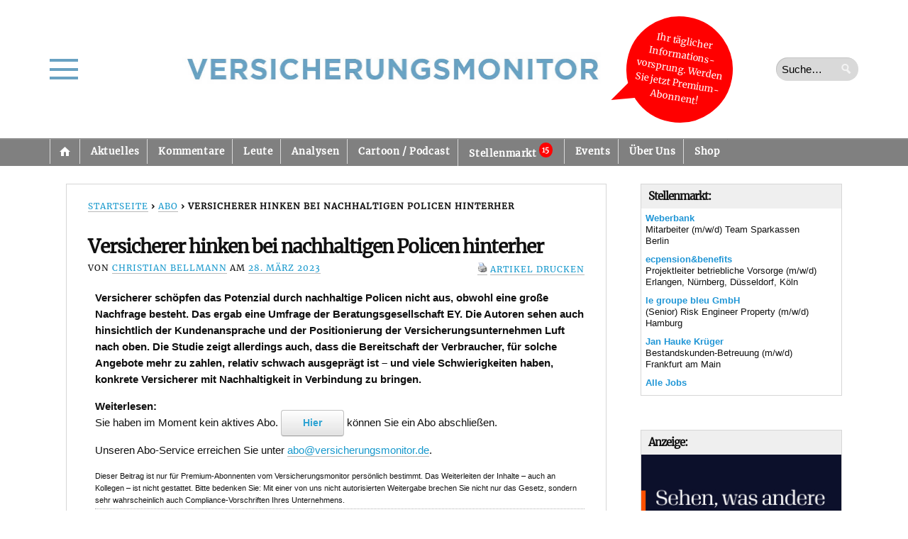

--- FILE ---
content_type: text/css
request_url: https://versicherungsmonitor.de/wp-content/themes/opti-fromme/style.css?ver=1762932894
body_size: 2682
content:
/*
Theme Name: Opti - Versicherungsmonitor.de
Author: brainbits GmbH
Author URI: http://www.brainbits.net/
Version: 1.0
Template: opti
*/

/* Stylesheet is included in header.php */

.wp-caption {
    font-size: 12px;
}

.wp-caption-text {
    text-align: left;
}


.wp-copy-caption {
	margin: 15px 15px 0 0;
	float: left;
    /*
	background: #EFEFEF;
	box-shadow: 0 0 4px rgba(0, 0, 0, 0.2);
	padding: 2px;
     */
}

.thumb-wrap .wp-copy-caption {
    margin: 0 15px 15px 4px;
}

/*
.wp-copy-caption:hover,
#recent-excerpts .wp-copy-caption:hover {
	box-shadow: 0 0 4px rgba(0, 0, 0, 0.75);
}
 */

.wp-copy-caption .wp-post-image,
#recent-excerpts .wp-copy-caption .wp-post-image {
	box-shadow: none;
	border: 0;
	border-bottom: 0;
	display: block;
	float: none;
	margin: 0 auto;
}

.wp-copy-caption .copyright {
	clear: both;
	color: #666;
    margin: 2px 3px;
    font-size: 0.65em;
    font-style: italic;
    line-height: 1.2;
    text-align: left;
}

.search .wp-copy-caption .copyright {
    display: inline;
}

/*.copyright-archive {
	max-width: 105px;
}*/

/* Homepage */

.ngg-galleryoverview {
    float: left;
    margin-right: 15px;
    width: auto;
}

.ngg-gallery-thumbnail-box {
    display: none;
}
.ngg-gallery-thumbnail-box:first-child {
    display: block;
}
.ngg-gallery-thumbnail-box:first-child img {
    margin-top: 0;
}



h1.pagetitle {
    font-size: 1.75em;
}

/* Resetting Clearfix for older Browsers */
.row .eightcol,
.entry {
	overflow: visible;
}

.entry h2 {
    font-size: 1.5em;
}

.entry h5 {
    font-size: 1.2em;
}

.entry h6 {
    font-size: 1em;
}

.wp-caption .wp-caption-text {
    font-style: normal;
    margin: 5px 0 0;
    padding: 5px 0;
}

.wp-caption .copyright {
	clear: both;
    color: #666;
    margin: 0;
    font-size: 0.8em;
    padding: 0 0 5px;
    text-align: left;
}

.copyright a,
.copyright a:visited {
    color: #666;
}

.post a.read-more {
    white-space: nowrap;
}
.mobile-wrap {
    display: none;
}

@media screen and (max-width: 760px) {
    .mobile-wrap {
        display: block;
    }

    aside.fourcol #wp_sidebarlogin-2 {
        display: none;
    }
}

.wp-caption.alignleft {
    margin: 7px 20px 1em 0px !important;
}

.nav ul {
    width: 230px !important;
}

.nav ul li {
    width: 230px !important;
}


/* erster Absatz fett */

article section.entry > p:first-of-type {
    font-weight: bold;
}

article.category-kurznachrichten section.entry > p:first-of-type,
article.category-kurztexte section.entry > p:first-of-type {
    font-weight: 400;
}

/* Layering */

.layering-outer {
    width: 33%;
    min-width: 150px;
}

.layering-right {
    margin-left: 10px;
}

.layering-left {
    margin-right: 10px;
}


.layering {
    background-color: #EFEFEF;
    padding-left: 1.5em;
    padding-right: 1.5em;
    padding-top: 0.2em;
    padding-bottom: 0.2em;
    margin-top: -0.2em;
    margin-bottom: -0.2em;
    color: #7b7b7b;
}

div.layering ul {
    list-style-type: square;
    list-style-position: inside;
    padding: 0px;
}

div.layering ul li {
    margin-left: 1.2em;
    margin-bottom: 0;
}

p.postmetadata,
span.postmetadata,
.postmetadata.print {
    font-size: 12px;
    text-transform: uppercase;
    letter-spacing: 1px;
}

.postmetadata.print img {
    width: 14px;
    height: auto;
}

@media (min-width: 786px) {
    .post__metadata {
        display: flex;
        justify-content: space-between;
        align-items: center;
    }
}

form input.disabled {
	background: #E9E9E9;
	color: #666;
}

/* search */
.search article {
	float: none;
	width: 100%;
}
.search article section.entry p:first-child {
	font-weight: normal;
}

.search .postmetadata {
    margin-bottom: 0;
}

.textwidget {
	margin: 0;
}

.widget_text .widget-wrap {
	padding-bottom: 0;
}

.widget_text .widget-wrap img {
	display: block;
}

.widget.adsanity-single {
	margin-bottom: 15px;
}

.widget.blank {
	background: none;
	padding: 0;
}

.widget.footer-no-border .widgettitle {
	border-bottom: 0;
	margin-bottom: 9px;
}

.widget.blank .widget-wrap {
	border: 0;
}

.widget.blank .widget-wrap .full-width {
	height: auto;
	width: 100%;
}

.widget.adsanity-single .widget-wrap,
.widget.adsanity-random .widget-wrap {
	padding-bottom: 0;
}

.widget.adsanity-single img,
.widget.adsanity-random img {
	border: 0;
	margin-bottom: 0;
}

/* Twitter Widget */

.twitter-widget .textwidget {
    line-height: 0;
}

#sidebar-bookmarks {

}

#sidebar-bookmarks h3 {
	font-size: 1em;
	border-bottom: 3px solid #333;
	margin-bottom: 10px;
	padding-bottom: 5px;
}

#sidebar-bookmarks a {
	color: #111;
}

#sidebar-bookmarks a:hover {
	text-decoration: underline;
}


/* 404 */

#oops {
	opacity: 0.2;
	-ms-filter:"progid:DXImageTransform.Microsoft.Alpha(Opacity=20)"; // first!
	filter: alpha(opacity=20);					// second!
}



.search input.searchfield {
    color: black;
    width: 50%;
}

.checkout-info-message {
    background-color: #efefef;
    font-size: 12px;
}

/**
 * Search Person Hits
 */

.semantic-hits {
    background-color: #ffd;
    padding-left:20px;
    padding-right:20px;
    padding-top:20px;
    margin-bottom: 20px;
}

.semantic-hits:after {
    content:"";
    clear:both;
}

.semantic-hits + article {
    border-top: 1px solid #d7d7d7;
    padding-top: 20px;
}

h2[class^="semantic-hits-"] {
    margin-bottom: 20px;
}

.person-hits {
    background-color: #ffd;
    list-style-type: none;
    padding: 20px 20px 0;
}

@media screen and (min-width: 760px) {
    .person-hits {
        display: flex;
        flex-wrap: wrap;
        justify-content: space-between;
    }

    .person-hit-illustrated {
        width: 50%;
    }
}

.person-hit-illustrated {
    margin-bottom:2em;
}

.person-hit-single {
	margin-bottom: 20px;
	background-color: #ffd;
}
.person-hit-single .teaserimage {
	float: none;
	margin: 0 auto 20px;
	width: 300px;
}
.person-hit-single .teaserimage a {
	display: block;
}
.person-hit .teaserimage .copyright:empty {
    display: none;
}
.person-hit .teaserimage .copyright {
    display: block;
}

.person-hit:nth-child(4n+1) {
    clear:both
}

.person-hit-illustrated .teaserimage {
    max-width: 40%;
    display: inline-block;
    float: none;
    margin-top: 0;
}

.person-hit .posttitle {
	font-size: 1.1em;
    display: inline-block;
    vertical-align: top;
}

.person-hit-illustrated .posttitle {
	padding-left: 0;
	padding-right: 5%;
}

.person-hit-single .posttitle {
    padding-bottom: 20px;
    text-align: center;
    display: block;
}

/**
 * END: Search Person Hits
 */

#masthead input.searchfield.ui-autocomplete-loading{
	background: linear-gradient(320deg, #bfbfbf, #d9d9d9);
	background-size: 400% 400%;

	-webkit-animation: loadingGradient 1s ease-in-out infinite;
	-moz-animation: loadingGradient 1s ease-in-out infinite;
	animation: loadingGradient 1s ease-in-out infinite;
}
.ui-autocomplete{
	z-index: 100;
}
.ui-autocomplete .ui-menu-item{
	text-align: left;
}

.ui-autocomplete .ui-menu-item.ui-state-focus{
	border:none;
	cursor: pointer;
}



@-webkit-keyframes loadingGradient {
	0%{background-position:96% 0%}
	50%{background-position:5% 100%}
	100%{background-position:96% 0%}
}
@-moz-keyframes loadingGradient {
	0%{background-position:96% 0%}
	50%{background-position:5% 100%}
	100%{background-position:96% 0%}
}
@keyframes loadingGradient {
	0%{background-position:96% 0%}
	50%{background-position:5% 100%}
	100%{background-position:96% 0%}
}


/*
 * Accordion #160
 */
.accordion {
	background-color: #eee;
	color: #444;
	cursor: pointer;
	padding: 18px;
	width: 100%;
	border: none;
	text-align: left;
	outline: none;
	font-size: 15px;
	transition: 0.4s;
}

.accordion.active, .accordion:hover {
	background-color: #ccc;
}

.accordion:after {
	content: '\002B';
	color: #777;
	font-weight: bold;
	float: right;
	margin-left: 5px;
}

.panel {
	padding: 0 18px;
	background-color: white;
	max-height: 0;
	overflow: hidden;
	transition: max-height 0.2s ease-out;
}



/* hack to display social icons of newsletter in one line */
.newsletter_archive a[title=facebook] ~ br {
    display: none;
}
.newsletter_archive a[title=facebook],
.newsletter_archive a[title=twitter],
.newsletter_archive a[title=linkedin],
.newsletter_archive a[title=xing] {
    border-bottom: none;
}

.recent-excerpts--sticky {
    margin-bottom: 18px;
}

.vmo-trainee-content {
    background-color: #f7fcfd;
    padding: 10px;
    border: 1px solid #1899CB;
    margin-bottom: 20px;
}

.more-about-teaser,
.more-about-teaser-fit-content {
    padding: 10px 20px;
    background: #eee;
    box-shadow: 5px 5px 15px #c0c0c0;
    border-radius: 2px;
}

.more-about-teaser ul li,
.more-about-teaser-fit-content ul li {
    margin-left: 26px;
}

@media screen and (min-width: 768px) {
    .more-about-teaser {
        padding: 0 15px;
        float: right;
        width: 33%;
        min-width: 200px;
        margin: 0 0 5px 15px;
    }
    .more-about-teaser-fit-content {
        padding: 5px 20px;
        margin: 10px 20px 10px 0;
        width: fit-content;
        float: left;
    }
}

.post-flag {
    float: left;
    display: inline-block;
    padding: 1px 4px;
    margin-right: 4px;
    font-weight: bold;
    color: var(--flag-color, #ffffff);
    background: var(--flag-bg-color, #000000);
}

--- FILE ---
content_type: text/css
request_url: https://versicherungsmonitor.de/wp-content/themes/opti/css/1140.css?ver=1.0
body_size: 1605
content:
/*
TABLE OF CONTENTS
 
  CSS Resets
  Smaller Screens
  Mobile

  
  
/* ---------- @ CSS Resets (based on Andy Taylor's 1140px Grid) -----------*/

article,aside,figure,figure img,figcaption,hgroup,footer,header,nav,section,video,object {display:block}
a img {border:0}
figure {position:relative}
figure img {width:100%}

.row {
	width: 100%;
	max-width: 1140px;
	min-width: 755px;
	margin: 0 auto;
	overflow: hidden;
}

#masthead .row {
	overflow: visible;
}

.onecol, .twocol, .threecol, .fourcol, .fivecol, .sixcol, .sevencol, .eightcol, .ninecol, .tencol, .elevencol {
	margin-right: 3.8%;
	float: left;
	min-height: 1px;
}

.row .onecol {
	width: 4.85%;
}

.row .twocol {
	width: 13.45%;
}

.row .threecol {
	width: 22.05%;
}

.row .threecol#featured-cats {
	width: 26.4%;
	margin: 0;
}

.row .fourcol {
	width: 26%;
	float: right;
	margin: 1% 0;
}

.row .fivecol {
	width: 39.45%;
}

.row .sixcol {
	width: 48%;
}

.row .sevencol {
	width: 56.75%;
}

.home .row .eightcol {
	width: 72%;
	padding: 0;
	border: none;
}

.row .eightcol {
	float: left;
	margin: 1% 0;
	border: 1px solid #d6d6d6;
	padding: 16px 30px 30px 30px;
	overflow: hidden;
	width: 64%;
}

.row .eightcol.full-width {
	width: auto;
	float: none;
}

.row .ninecol {
	width: 74.05%;
}

.row .ninecol#recent-posts {
	float: right;
	width: 70.5%;
	margin: 0;
}

.row .tencol {
	width: 82.7%;
}

.row .elevencol {
	width: 91.35%;
}

.row .twelvecol {
	width: 100%;
	float: left;
}

.last {
	margin-right: 0px;
}

img, object, embed {
	max-width: 100%;
}

img {
	height: auto;
}


/* ---------- @ Smaller Screens -----------*/

@media only screen and (max-width: 1023px) {

	.menu#nav-lower {font-size:.95em;}

	.entry img, .wp-caption {max-width: 97.5%;}

	img[class*="align"], img[class*="wp-image-"] {height: auto;}

	img.size-full {max-width: 97.5%;width: auto;}

	#oops {display: none;}

	.error404 article {height: auto}

	#error-msg,
	.archive article.even,
	.archive article.odd,
	.search article,
	.page-template-custom-page-blog-php article, 
	.entry #related-posts li {
		float: none;
		width: auto;
		height: auto;
		position: static;
		clear: both;
	}

	.entry #related-posts li a {height: auto; overflow: hidden}

}


/* ---------- @ Mobile -----------*/

@media handheld, only screen and (max-width: 767px) {

	body {font-size: 0.9em;}

	/*Home*/
	#lead-story { margin-bottom: 18px; }
	#lead-story #lead-image { width: 100%; display:block; margin:0 0 18px 0; }
	#lead-image img { border: none; box-shadow: none; width:100%; }
	#featured-cats, #recent-posts { width: 100%; float: none; }
	.row .threecol#featured-cats { margin-top: 20px; }
	#recent-excerpts {margin-bottom: 18px;}
	#recent-excerpts li {padding-bottom: 0;}
	#lead-text {margin: 2%;}
	#recent-excerpts p.postmetadata {margin-bottom: -12px;}
	.excerpt {padding:10px 0 5px;}
	#recent-excerpts li:last-child {margin-bottom: 0;}
	.headlines li {font-size:1.2em;}
	
	#masthead form.searchform {
		float:none;
		margin:0 0 10px 0;
	}

	/*Structure*/
	body {padding:0}
	.row, body {width: 100%;min-width: 0;margin-left: 0px;margin-right: 0px;padding-left: 0px;padding-right: 0px;}
	#branding {text-align: center;}
	#branding, #masthead #searchform {float: none; margin: 0; display: block; width: 100%; text-align: center;}
	.row .onecol, .row .twocol, .row .threecol, .row .fourcol, .row .fivecol, .row .sixcol, .row .sevencol, .row .eightcol, .home .row .eightcol, 
	.row .ninecol, .row .ninecol#recent-posts, .row .threecol#featured-cats, .row .tencol, .row .elevencol, .row .twelvecol {width: auto;float: none; margin: 0;}
	.row .eightcol {padding: 0; margin: 0 2%; border: none;}
	.home .row .eightcol { margin: 2% 0; }
	.row aside.fourcol, .row .threecol#featured-cats {margin-top: 30px;}
	#main {padding-bottom: 0}

	/*Hide*/
	#nav-lower .menu-wrap, footer .right, #nav li ul, .cat-item-home, #searchform,  
	.sf-sub-indicator, #description, #oops {display: none !important;}

	/*Nav*/
	.menu#nav-primary {margin: 0; padding: 0; }
	#nav-primary ul {border: none; float: none;}
	#nav-mobile-pages {display: block;}
	select.rn_select {width: 90%; font-size:1em; margin: 1.5% auto; display: block;}
	#nav {display: block; text-align: center}

	/*Content*/
	p.postmetadata {font-size:.9em;}
	#recent-excerpts .wp-post-image {width: 60px; height: 60px; margin: 17px 12px 6px 0}
	h1.posttitle, h1.pagetitle {padding: 12px 0 5px; margin-top: 14px; font-size: 1.8em;}
	.archive article.odd, .search article.odd, .page-template-custom-page-blog-php article.odd,
	.archive article.even, .search article.even, .page-template-custom-page-blog-php article.even {
		float: none;
		width: auto;
		height: auto;
		clear:both;
	}
	#commentform textarea {width: 95%;}
	#archive-pagination {
		margin-bottom:20px;
	}

	/*Images*/
	.wp-caption.alignright, .wp-caption.alignleft {float: none;margin: 10px auto;}
	#related-posts ul a, #related-posts ul a:visited {height: 160px;}

	/*Footer*/
	footer {padding: 0; font-size:1.1em; margin:0;}
	footer .left {float: none; display: block; text-align: center; width: auto}
	footer .col {display: block; width: auto; float: none;margin: 15px 3% 25px;}

}